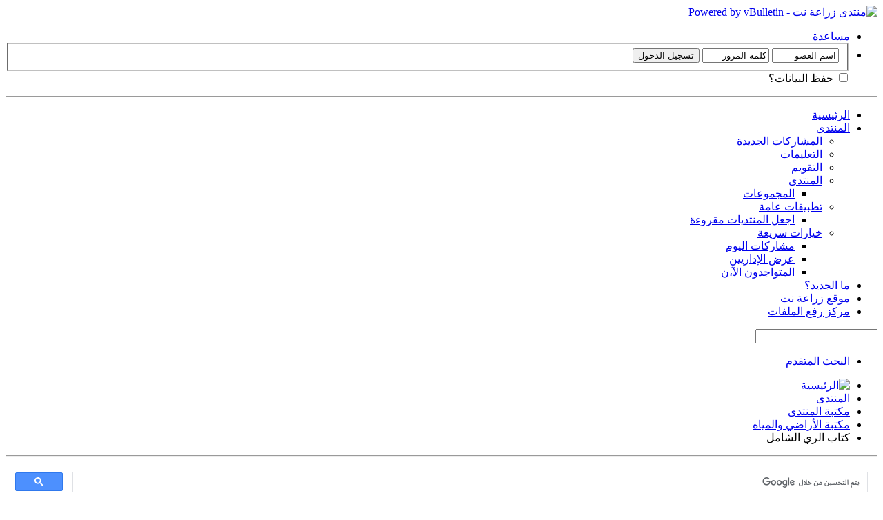

--- FILE ---
content_type: text/html; charset=windows-1256
request_url: https://f.zira3a.net/showthread.php?t=14489&s=2ce6487f925caa9783511706797e1b5f&p=111246
body_size: 74305
content:
<!DOCTYPE html PUBLIC "-//W3C//DTD XHTML 1.0 Transitional//EN" "http://www.w3.org/TR/xhtml1/DTD/xhtml1-transitional.dtd">
<html xmlns="http://www.w3.org/1999/xhtml" dir="rtl" lang="ar" id="vbulletin_html">
<head>
	<meta http-equiv="Content-Type" content="text/html; charset=windows-1256" />
<meta id="e_vb_meta_bburl" name="vb_meta_bburl" content="https://f.zira3a.net" />
<base href="https://f.zira3a.net/" /><!--[if IE]></base><![endif]-->
<meta name="generator" content="vBulletin 4.2.5" />

	<link rel="Shortcut Icon" href="favicon.ico" type="image/x-icon" />








	
		<script type="text/javascript" src="https://ajax.googleapis.com/ajax/libs/yui/2.9.0/build/yuiloader-dom-event/yuiloader-dom-event.js"></script>
	

<script type="text/javascript">
<!--
	if (typeof YAHOO === 'undefined') // Load ALL YUI Local
	{
		document.write('<script type="text/javascript" src="clientscript/yui/yuiloader-dom-event/yuiloader-dom-event.js?v=425"><\/script>');
		document.write('<script type="text/javascript" src="clientscript/yui/connection/connection-min.js?v=425"><\/script>');
		var yuipath = 'clientscript/yui';
		var yuicombopath = '';
		var remoteyui = false;
	}
	else	// Load Rest of YUI remotely (where possible)
	{
		var yuipath = 'https://ajax.googleapis.com/ajax/libs/yui/2.9.0/build';
		var yuicombopath = '';
		var remoteyui = true;
		if (!yuicombopath)
		{
			document.write('<script type="text/javascript" src="https://ajax.googleapis.com/ajax/libs/yui/2.9.0/build/connection/connection-min.js"><\/script>');
		}
	}
	var SESSIONURL = "s=e06e34f83544750cee546b2b02a8de60&";
	var SECURITYTOKEN = "guest";
	var IMGDIR_MISC = "images/misc";
	var IMGDIR_BUTTON = "images/buttons";
	var vb_disable_ajax = parseInt("0", 10);
	var SIMPLEVERSION = "425";
	var BBURL = "https://f.zira3a.net";
	var LOGGEDIN = 0 > 0 ? true : false;
	var THIS_SCRIPT = "showthread";
	var RELPATH = "showthread.php?t=14489&amp;p=111246";
	var PATHS = {
		forum : "",
		cms   : "",
		blog  : ""
	};
	var AJAXBASEURL = "https://f.zira3a.net/";
// -->
</script>
<script type="text/javascript" src="https://f.zira3a.net/clientscript/vbulletin-core.js?v=425"></script>





	<link rel="stylesheet" type="text/css" href="clientscript/vbulletin_css/style00007r/main-rollup.css?d=1613965573" />
        

	<!--[if lt IE 8]>
	<link rel="stylesheet" type="text/css" href="clientscript/vbulletin_css/style00007r/popupmenu-ie.css?d=1613965573" />
	<link rel="stylesheet" type="text/css" href="clientscript/vbulletin_css/style00007r/vbulletin-ie.css?d=1613965573" />
	<link rel="stylesheet" type="text/css" href="clientscript/vbulletin_css/style00007r/vbulletin-chrome-ie.css?d=1613965573" />
	<link rel="stylesheet" type="text/css" href="clientscript/vbulletin_css/style00007r/vbulletin-formcontrols-ie.css?d=1613965573" />
	<link rel="stylesheet" type="text/css" href="clientscript/vbulletin_css/style00007r/editor-ie.css?d=1613965573" />
	<![endif]-->

	<link rel="stylesheet" type="text/css" href="clientscript/vbulletin_css/style00007r/osbdisplay.css" />


<script type="text/javascript">
if(document.location.protocol=='https:'){
var Tynt=Tynt||[];Tynt.push('bO85Wou6ar4kN9adbi-bnq');Tynt.i={"st":true,"ap":"إقرأ المزيد:"};
(function(){var s=document.createElement('script');s.async="async";s.type="text/javascript";s.src='https://tcr.tynt.com/ti.js';var h=document.getElementsByTagName('script')[0];h.parentNode.insertBefore(s,h);})();
}
</script>


<!-- Copy and Paste -->

<script type="text/JavaScript">    
function killCopy(a)
{return false
}
function reEnable()
{return true
}
document.onselectstart=new Function ("return false")
</script>



<!-- facebook page likes -->
<div id="fb-root"></div>
<script>(function(d, s, id) {
  var js, fjs = d.getElementsByTagName(s)[0];
  if (d.getElementById(id)) return;
  js = d.createElement(s); js.id = id;
  js.src = "//connect.facebook.net/en_US/all.js#xfbml=1";
  fjs.parentNode.insertBefore(js, fjs);
}(document, 'script', 'facebook-jssdk'));</script>
	<meta name="keywords" content="كتاب,الري,الهندسة,الزراعية,الزراعة,كلية,للحصول,عليه,السفر,يستحق,الاحلام,الاسكندرية,اسماعيل,طويل,وجدته,عناء,وبعد,الشامل,تصميم,سمير,الدكتور,للعلامة,وتخطيط,جامعة" />
	<meta name="description" content="وبعد عناء طويل وجدته نعم كتاب تصميم وتخطيط الري للعلامة الدكتور سمير اسماعيل  
جامعة الاسكندرية كلية الزراعة قسم الهندسة الزراعية 
كتاب ولا في الاحلام يستحق السفر للحصول عليه" />

	<title> كتاب الري الشامل</title>
	<link rel="canonical" href="showthread.php?t=14489&s=e06e34f83544750cee546b2b02a8de60" />
	
	
	
	
	
	
	
	
	

	
		<link rel="stylesheet" type="text/css" href="clientscript/vbulletin_css/style00007r/showthread-rollup.css?d=1613965573" />
	
	<!--[if lt IE 8]><link rel="stylesheet" type="text/css" href="clientscript/vbulletin_css/style00007r/toolsmenu-ie.css?d=1613965573" />
	<link rel="stylesheet" type="text/css" href="clientscript/vbulletin_css/style00007r/postlist-ie.css?d=1613965573" />
	<link rel="stylesheet" type="text/css" href="clientscript/vbulletin_css/style00007r/showthread-ie.css?d=1613965573" />
	<link rel="stylesheet" type="text/css" href="clientscript/vbulletin_css/style00007r/postbit-ie.css?d=1613965573" />
	<link rel="stylesheet" type="text/css" href="clientscript/vbulletin_css/style00007r/poll-ie.css?d=1613965573" /><![endif]-->
<link rel="stylesheet" type="text/css" href="clientscript/vbulletin_css/style00007r/forumbits.css,forumhome.css,widgets.css,sidebar.css,options.css,tagcloud.css" /><!--[if IE 6]><link rel="stylesheet" type="text/css" href="clientscript/vbulletin_css/style00007r/forumbits-ie.css" /><![endif]--><!--[if lt IE 8]><link rel="stylesheet" type="text/css" href="clientscript/vbulletin_css/style00007r/forumbits-ie.css,sidebar-ie.css" /><![endif]--><link rel="stylesheet" type="text/css" href="clientscript/vbulletin_css/style00007r/additional.css?d=1613965573" />

</head>

<body onload="if (document.body.scrollIntoView &amp;&amp; fetch_object('currentPost') &amp;&amp; (window.location.href.indexOf('#') == -1 || window.location.href.indexOf('#post') &gt; -1)) { fetch_object('currentPost').scrollIntoView(true); }">

<div class="above_body"> <!-- closing tag is in template navbar -->
<div id="header" class="floatcontainer doc_header">
	<div><a name="top" href="forum.php?s=e06e34f83544750cee546b2b02a8de60" class="logo-image"><img src="images/misc/vbulletin4_logo.png" alt="منتدى زراعة نت - Powered by vBulletin" /></a></div>
	<div id="toplinks" class="toplinks">
		
			<ul class="nouser">
			
				<li><a rel="help" href="faq.php?s=e06e34f83544750cee546b2b02a8de60">مساعدة</a></li>
				<li>
			<script type="text/javascript" src="clientscript/vbulletin_md5.js?v=425"></script>
			<form id="navbar_loginform" action="login.php?s=e06e34f83544750cee546b2b02a8de60&amp;do=login" method="post" onsubmit="md5hash(vb_login_password, vb_login_md5password, vb_login_md5password_utf, 0)">
				<fieldset id="logindetails" class="logindetails">
					<div>
						<div>
					<input type="text" class="textbox default-value" name="vb_login_username" id="navbar_username" size="10" accesskey="u" tabindex="101" value="اسم العضو" />
					<input type="password" class="textbox" tabindex="102" name="vb_login_password" id="navbar_password" size="10" />
					<input type="text" class="textbox default-value" tabindex="102" name="vb_login_password_hint" id="navbar_password_hint" size="10" value="كلمة المرور" style="display:none;" />
					<input type="submit" class="loginbutton" tabindex="104" value="تسجيل الدخول" title="ادخل اسم العضو وكلمة المرور الخاصة بك في الحقول المجاورة لتسجيل الدخول, أو اضغط على رابط 'التسجيل' لإنشاء حساب خاص بك." accesskey="s" />
						</div>
					</div>
				</fieldset>
				<div id="remember" class="remember">
					<label for="cb_cookieuser_navbar"><input type="checkbox" name="cookieuser" value="1" id="cb_cookieuser_navbar" class="cb_cookieuser_navbar" accesskey="c" tabindex="103" /> حفظ البيانات؟</label>
				</div>

				<input type="hidden" name="s" value="e06e34f83544750cee546b2b02a8de60" />
				<input type="hidden" name="securitytoken" value="guest" />
				<input type="hidden" name="do" value="login" />
				<input type="hidden" name="vb_login_md5password" />
				<input type="hidden" name="vb_login_md5password_utf" />
			</form>
			<script type="text/javascript">
			YAHOO.util.Dom.setStyle('navbar_password_hint', "display", "inline");
			YAHOO.util.Dom.setStyle('navbar_password', "display", "none");
			vB_XHTML_Ready.subscribe(function()
			{
			//
				YAHOO.util.Event.on('navbar_username', "focus", navbar_username_focus);
				YAHOO.util.Event.on('navbar_username', "blur", navbar_username_blur);
				YAHOO.util.Event.on('navbar_password_hint', "focus", navbar_password_hint);
				YAHOO.util.Event.on('navbar_password', "blur", navbar_password);
			});
			
			function navbar_username_focus(e)
			{
			//
				var textbox = YAHOO.util.Event.getTarget(e);
				if (textbox.value == 'اسم العضو')
				{
				//
					textbox.value='';
					textbox.style.color='#000000';
				}
			}

			function navbar_username_blur(e)
			{
			//
				var textbox = YAHOO.util.Event.getTarget(e);
				if (textbox.value == '')
				{
				//
					textbox.value='اسم العضو';
					textbox.style.color='#777777';
				}
			}
			
			function navbar_password_hint(e)
			{
			//
				var textbox = YAHOO.util.Event.getTarget(e);
				
				YAHOO.util.Dom.setStyle('navbar_password_hint', "display", "none");
				YAHOO.util.Dom.setStyle('navbar_password', "display", "inline");
				YAHOO.util.Dom.get('navbar_password').focus();
			}

			function navbar_password(e)
			{
			//
				var textbox = YAHOO.util.Event.getTarget(e);
				
				if (textbox.value == '')
				{
					YAHOO.util.Dom.setStyle('navbar_password_hint', "display", "inline");
					YAHOO.util.Dom.setStyle('navbar_password', "display", "none");
				}
			}
			</script>
				</li>
				
			</ul>
		
	</div>
	<div class="ad_global_header">
		 
		 
	</div>
	<hr />
</div>


<div id="navbar" class="navbar">
	<ul id="navtabs" class="navtabs floatcontainer">
		<li ><a class='navtab' href='index.php' target='_self'> الرئيسية</a></li>
		
	
		<li class="selected" id="vbtab_forum">
			<a class="navtab" href="forum.php?s=e06e34f83544750cee546b2b02a8de60">المنتدى</a>
		</li>
		
		
			<ul class="floatcontainer">
				
					
						
							<li id="vbflink_newposts"><a href="search.php?s=e06e34f83544750cee546b2b02a8de60&amp;do=getnew&amp;contenttype=vBForum_Post">المشاركات الجديدة</a></li>
						
					
				
					
						
							<li id="vbflink_faq"><a href="faq.php?s=e06e34f83544750cee546b2b02a8de60">التعليمات</a></li>
						
					
				
					
						
							<li id="vbflink_calendar"><a href="calendar.php?s=e06e34f83544750cee546b2b02a8de60">التقويم</a></li>
						
					
				
					
						<li class="popupmenu" id="vbmenu_community">
							<a href="javascript://" class="popupctrl">المنتدى</a>
							<ul class="popupbody popuphover">
								
									<li id="vbclink_groups"><a href="group.php?s=e06e34f83544750cee546b2b02a8de60">المجموعات</a></li>
								
							</ul>
						</li>
					
				
					
						<li class="popupmenu" id="vbmenu_actions">
							<a href="javascript://" class="popupctrl">تطبيقات عامة</a>
							<ul class="popupbody popuphover">
								
									<li id="vbalink_mfr"><a href="forumdisplay.php?s=e06e34f83544750cee546b2b02a8de60&amp;do=markread&amp;markreadhash=guest">اجعل المنتديات مقروءة</a></li>
								
							</ul>
						</li>
					
				
					
						<li class="popupmenu" id="vbmenu_qlinks">
							<a href="javascript://" class="popupctrl">خيارات سريعة</a>
							<ul class="popupbody popuphover">
								
									<li id="vbqlink_posts"><a href="search.php?s=e06e34f83544750cee546b2b02a8de60&amp;do=getdaily&amp;contenttype=vBForum_Post">مشاركات اليوم</a></li>
								
									<li id="vbqlink_leaders"><a href="showgroups.php?s=e06e34f83544750cee546b2b02a8de60">عرض الإداريين</a></li>
								
									<li id="vbqlink_online"><a href="online.php?s=e06e34f83544750cee546b2b02a8de60">المتواجدون الآ،ن</a></li>
								
							</ul>
						</li>
					
				
			</ul>
		

	
		<li  id="vbtab_whatsnew">
			<a class="navtab" href="activity.php?s=e06e34f83544750cee546b2b02a8de60">ما الجديد؟</a>
		</li>
		
		

		<li ><a class='navtab' href='https://www.zira3a.net' target='_blank'> موقع زراعة نت</a></li>
	<li><a class="navtab" target="_blank" href="uploader.php?s=e06e34f83544750cee546b2b02a8de60">مركز رفع الملفات</a></li>
 
	</ul>
	
		<div id="globalsearch" class="globalsearch">
			<form action="search.php?s=e06e34f83544750cee546b2b02a8de60&amp;do=process" method="post" id="navbar_search" class="navbar_search">
				
				<input type="hidden" name="securitytoken" value="guest" />
				<input type="hidden" name="do" value="process" />
				<span class="textboxcontainer"><span><input type="text" value="" name="query" class="textbox" tabindex="99"/></span></span>
				<span class="buttoncontainer"><span><input type="image" class="searchbutton" src="images/buttons/search_rtl.png" name="submit" onclick="document.getElementById('navbar_search').submit;" tabindex="100"/></span></span>
			</form>
			<ul class="navbar_advanced_search">
				<li><a href="search.php?s=e06e34f83544750cee546b2b02a8de60" accesskey="4">البحث المتقدم</a></li>
				
			</ul>
		</div>
	
</div>
</div><!-- closing div for above_body -->

<div class="body_wrapper">
<div id="breadcrumb" class="breadcrumb">
	<ul class="floatcontainer">
		<li class="navbithome"><a href="index.php?s=e06e34f83544750cee546b2b02a8de60" accesskey="1"><img src="images/misc/navbit-home.png" alt="الرئيسية" /></a></li>
		
	<li class="navbit"><a href="forum.php?s=e06e34f83544750cee546b2b02a8de60">المنتدى</a></li>

	<li class="navbit"><a href="forumdisplay.php?f=79&amp;s=e06e34f83544750cee546b2b02a8de60">مكتبة المنتدى</a></li>

	<li class="navbit"><a href="forumdisplay.php?f=76&amp;s=e06e34f83544750cee546b2b02a8de60">مكتبة الأراضي والمياه</a></li>

		
	<li class="navbit lastnavbit"><span> كتاب الري الشامل</span></li>

	</ul>
	<hr />
</div>

<script async src="https://cse.google.com/cse.js?cx=37dcb85252ba2fcc1">
</script>
<div class="gcse-search"></div>
<script async src="https://pagead2.googlesyndication.com/pagead/js/adsbygoogle.js"></script>
<!-- Forum Below Navbar -->
<ins class="adsbygoogle"
     style="display:block"
     data-ad-client="ca-pub-9925958431048579"
     data-ad-slot="3798857596"
     data-ad-format="auto"
     data-full-width-responsive="true"></ins>
<script>
     (adsbygoogle = window.adsbygoogle || []).push({});
</script>


	<form action="profile.php?do=dismissnotice" method="post" id="notices" class="notices">
		<input type="hidden" name="do" value="dismissnotice" />
		<input type="hidden" name="s" value="s=e06e34f83544750cee546b2b02a8de60&amp;" />
		<input type="hidden" name="securitytoken" value="guest" />
		<input type="hidden" id="dismiss_notice_hidden" name="dismiss_noticeid" value="" />
		<input type="hidden" name="url" value="" />
		<ol>
			<li class="restore" id="navbar_notice_3">
	
	تحديث إدارة المنتدى 2023: منتدى زراعة نت مفتوح حاليا للقراءة فقط، ولا يقبل مشاركات جديدة. يمكنكم استخدام الشريط الظاهر أعلاه للبحث في كافة مواضيع المدوّنة والمنتدى.
</li>
		</ol>
	</form>





	<div id="above_postlist" class="above_postlist">
		
		<div id="pagination_top" class="pagination_top">
		
			<div id="postpagestats_above" class="postpagestats">
				النتائج 1 إلى 12 من 12
			</div>
		</div>
	</div>
	<div id="pagetitle" class="pagetitle">
		<h1>
			الموضوع: <span class="threadtitle"><a href="showthread.php?t=14489&s=e06e34f83544750cee546b2b02a8de60" title="تحديث الصفحة">كتاب الري الشامل</a></span>
		</h1>
		
			<div style="text-align:left; margin-left:30px;">
<span id="fb-root"></span>
<script type="text/javascript" src="//connect.facebook.net/en_US/sdk.js#appId=371312566223598&amp;xfbml=1"></script>

<fb:like href="https://f.zira3a.net/showthread.php?t=14489" font="tahoma" layout="standard" show_faces="false" width="300" action="like" colorscheme="light" data-share="true"></fb:like></div>
		
	</div>
	<div id="thread_controls" class="thread_controls toolsmenu">
		<div>
		<ul id="postlist_popups" class="postlist_popups popupgroup">
			
			
			<li class="popupmenu" id="threadtools">
				<h6><a class="popupctrl" href="javascript://">أدوات الموضوع</a></h6>
				<ul class="popupbody popuphover">
					<li><a href="printthread.php?s=e06e34f83544750cee546b2b02a8de60&amp;t=14489&amp;pp=15&amp;page=1" accesskey="3" rel="nofollow">مشاهدة صفحة طباعة الموضوع</a></li>
					
						<li><a href="sendmessage.php?s=e06e34f83544750cee546b2b02a8de60&amp;do=sendtofriend&amp;t=14489" rel="nofollow">أرسل هذا الموضوع إلى صديق&hellip;</a></li>
					
					<li>
						
					</li>
					
				</ul>
			</li>

			

			

			

			

			
			</ul>
		</div>
	</div>

<div id="postlist" class="postlist restrain">
	

	
		<ol id="posts" class="posts" start="1">
			
<li class="postbit postbitim postcontainer old" id="post_111246">
	<div class="postdetails_noavatar">
		<div class="posthead">
                        
                                <span class="postdate old">
                                        
                                                <span class="date">03-09-2009,&nbsp;<span class="time">08:00 PM</span></span>
                                        
                                </span>
                                <span class="nodecontrols">
                                        
                                                <a name="post111246" href="showthread.php?t=14489&amp;s=e06e34f83544750cee546b2b02a8de60&amp;p=111246#post111246" class="postcounter">#1</a><a id="postcount111246" name="1"></a>
                                        
                                        
                                        
                                </span>
                        
		</div>

		<div class="userinfo">
			<div class="contact">
				
					<a class="postuseravatarlink" href="member.php?u=4217&amp;s=e06e34f83544750cee546b2b02a8de60" title="محمودابوخليل غير متواجد حالياً">
						
							<img src="image.php?s=e06e34f83544750cee546b2b02a8de60&amp;u=4217&amp;dateline=1242049213" alt="الصورة الرمزية محمودابوخليل" />
						
					</a>
				
				<div class="username_container">
					
						<div class="popupmenu memberaction">
	<a class="username offline popupctrl" href="member.php?u=4217&amp;s=e06e34f83544750cee546b2b02a8de60" title="محمودابوخليل غير متواجد حالياً"><strong><span style='color:grey;'>محمودابوخليل</span></strong></a>
	<ul class="popupbody popuphover memberaction_body">
		<li class="left">
			<a href="member.php?u=4217&amp;s=e06e34f83544750cee546b2b02a8de60" class="siteicon_profile">
				الملف الشخصي
			</a>
		</li>
		
		<li class="right">
			<a href="search.php?s=e06e34f83544750cee546b2b02a8de60&amp;do=finduser&amp;userid=4217&amp;contenttype=vBForum_Post&amp;showposts=1" class="siteicon_forum" rel="nofollow">
				مشاهدة المشاركات
			</a>
		</li>
		
		
		<li class="left">
			<a href="private.php?s=e06e34f83544750cee546b2b02a8de60&amp;do=newpm&amp;u=4217" class="siteicon_message" rel="nofollow">
				رسالة خاصة
			</a>
		</li>
		
		
		
		
		
		
		

		

		
		
	</ul>
</div>
						<!-- <img class="inlineimg onlinestatus" src="images/statusicon/user-offline.png" alt="محمودابوخليل غير متواجد حالياً" border="0" />
 -->


<span class="customstatusoff">&nbsp;غير متصل&nbsp;</span>


					
					<span class="usertitle">
						موقوف بطلب من حضرته
					</span>
					

                                        
					
					
						<div class="imlinks">
							    
						</div>
					

<img src="images/misc/subscribed.png" alt="كاتب الموضوع"/>

				</div>
			</div>
			
				<div class="userinfo_extra">
					<dl class="userstats">
						<dt>تاريخ التسجيل</dt> <dd>May 2007</dd>
						<dt>الدولة</dt> <dd>قطر</dd>
<dt>المهنة</dt> <dd>مهندس زراعي</dd>
<dt>الجنس</dt> <dd>ذكر</dd>
						

						<dt>المشاركات</dt> <dd>85</dd>	
						<dd></dd>
					</dl>
					
					
				</div>
			
		</div>
	</div>

	<div class="postbody">
		
		<div class="postrow">
		
		<h2 class="posttitle icon">
			كتاب الري الشامل
		</h2>
		
				
					
					
				
				
		<div class="content">
			<div id="post_message_111246">
				<blockquote class="postcontent restore">
					<br /> وبعد عناء طويل وجدته نعم كتاب تصميم وتخطيط الري للعلامة الدكتور سمير اسماعيل <br />
جامعة الاسكندرية كلية الزراعة قسم الهندسة الزراعية<br />
كتاب ولا في الاحلام يستحق السفر للحصول عليه<br /><br />مواضيع مشابهة:<ul style='padding:0;margin-left:20px'><li> <a href="showthread.php?43495-كتاب الري والصرف" title="كاتب الموضوع: Abdo Sherif Ibn Musr | المنتدى: شبكات الري والمياه | مشاركات: 0">كتاب الري والصرف</a></li><li> <a href="showthread.php?19084-كتاب فى رى مزارع الفاكهه وكيفيه عمل برامج رى مثاليه وكيفيه انشاء  محطات الرى وانواع الرى فى المزارع" title="كاتب الموضوع: المطارقى | المنتدى: مكتبة البساتين | مشاركات: 3">كتاب فى رى مزارع الفاكهه وكيفيه عمل برامج رى مثاليه وكيفيه انشاء  محطات الرى وانواع الرى فى المزارع</a></li><li> <a href="showthread.php?13131-المرجع  الشامل لتصميم شبكات الري للحدائق والملاعب من RAINBIRD" title="كاتب الموضوع: abbo | المنتدى: مكتبة الأراضي والمياه | مشاركات: 6">المرجع  الشامل لتصميم شبكات الري للحدائق والملاعب من RAINBIRD</a></li><li> <a href="showthread.php?14824-طلب كتاب عن تصميم شبكات الري" title="كاتب الموضوع: mahmoud mizo | المنتدى: شبكات الري والمياه | مشاركات: 2">طلب كتاب عن تصميم شبكات الري</a></li><li> <a href="showthread.php?9597-اريد كتاب هندسة الري و الصرف" title="كاتب الموضوع: saadaltybe | المنتدى: مكتبة القسم العام | مشاركات: 1">اريد كتاب هندسة الري و الصرف</a></li></ul>
				</blockquote>
			</div>

			


		</div>
			

    
                 
            
			
		</div>
	</div>
	<div class="postfoot">
		<div class="textcontrols floatcontainer">
			<span class="postcontrols">
				<img style="display:none" id="progress_111246" src="images/misc/progress.gif" alt="" />
				
				
				
					<a id="qrwq_111246" class="newreply" href="newreply.php?s=e06e34f83544750cee546b2b02a8de60&amp;do=newreply&amp;p=111246" rel="nofollow" title="اقتباس"><img id="quoteimg_111246" src="clear.gif" alt="اقتباس" />  اقتباس</a> 
				
				
				
			</span>
			<span class="postlinking">
				
					
				
				

				 
				

					

					
					 

					
					
					
					
					
			</span>
		</div>
	</div>
	<hr />
</li>




<div class="postbit">
<h3 class="posthead">&nbsp; &nbsp;روابط المنتدى</h3>
<div class="postbody"><br />
<center>

<script async src="https://pagead2.googlesyndication.com/pagead/js/adsbygoogle.js"></script>
<!-- Forum Below Navbar-Postbit -->
<ins class="adsbygoogle"
     style="display:block"
     data-ad-client="ca-pub-9925958431048579"
     data-ad-slot="3798857596"
     data-ad-format="auto"
     data-full-width-responsive="true"></ins>
<script>
     (adsbygoogle = window.adsbygoogle || []).push({});
</script>

</center>
<br /></div>
</div>

<li class="postbit postbitim postcontainer old" id="post_111711">
	<div class="postdetails_noavatar">
		<div class="posthead">
                        
                                <span class="postdate old">
                                        
                                                <span class="date">05-09-2009,&nbsp;<span class="time">10:34 PM</span></span>
                                        
                                </span>
                                <span class="nodecontrols">
                                        
                                                <a name="post111711" href="showthread.php?t=14489&amp;s=e06e34f83544750cee546b2b02a8de60&amp;p=111711#post111711" class="postcounter">#2</a><a id="postcount111711" name="2"></a>
                                        
                                        
                                        
                                </span>
                        
		</div>

		<div class="userinfo_noavatar">
			<div class="contact">
				
				<div class="username_container">
					
						<div class="popupmenu memberaction">
	<a class="username offline popupctrl" href="member.php?u=21555&amp;s=e06e34f83544750cee546b2b02a8de60" title="بدر الدين غير متواجد حالياً"><strong>بدر الدين</strong></a>
	<ul class="popupbody popuphover memberaction_body">
		<li class="left">
			<a href="member.php?u=21555&amp;s=e06e34f83544750cee546b2b02a8de60" class="siteicon_profile">
				الملف الشخصي
			</a>
		</li>
		
		<li class="right">
			<a href="search.php?s=e06e34f83544750cee546b2b02a8de60&amp;do=finduser&amp;userid=21555&amp;contenttype=vBForum_Post&amp;showposts=1" class="siteicon_forum" rel="nofollow">
				مشاهدة المشاركات
			</a>
		</li>
		
		
		<li class="left">
			<a href="private.php?s=e06e34f83544750cee546b2b02a8de60&amp;do=newpm&amp;u=21555" class="siteicon_message" rel="nofollow">
				رسالة خاصة
			</a>
		</li>
		
		
		
		
		
		
		

		

		
		
	</ul>
</div>
						<!-- <img class="inlineimg onlinestatus" src="images/statusicon/user-offline.png" alt="بدر الدين غير متواجد حالياً" border="0" />
 -->


<span class="customstatusoff">&nbsp;غير متصل&nbsp;</span>


					
					<span class="usertitle">
						
					</span>
					

                                        
					
					
						<div class="imlinks">
							    
						</div>
					

				</div>
			</div>
			
				<div class="userinfo_extra">
					<dl class="userstats">
						<dt>تاريخ التسجيل</dt> <dd>Feb 2009</dd>
						<dt>الدولة</dt> <dd>السودان</dd>
<dt>المهنة</dt> <dd>مهندس زراعي</dd>
<dt>الجنس</dt> <dd>ذكر</dd>
						

						<dt>المشاركات</dt> <dd>4</dd>	
						<dd></dd>
					</dl>
					
					
				</div>
			
		</div>
	</div>

	<div class="postbody">
		
		<div class="postrow">
		
				
				
		<div class="content">
			<div id="post_message_111711">
				<blockquote class="postcontent restore">
					<br /> جزاك الله خيرا هذا الموضوع من المواضيع المعاصرة<br /><br />
				</blockquote>
			</div>

			


		</div>
			

    
                 
            
			
		</div>
	</div>
	<div class="postfoot">
		<div class="textcontrols floatcontainer">
			<span class="postcontrols">
				<img style="display:none" id="progress_111711" src="images/misc/progress.gif" alt="" />
				
				
				
					<a id="qrwq_111711" class="newreply" href="newreply.php?s=e06e34f83544750cee546b2b02a8de60&amp;do=newreply&amp;p=111711" rel="nofollow" title="اقتباس"><img id="quoteimg_111711" src="clear.gif" alt="اقتباس" />  اقتباس</a> 
				
				
				
			</span>
			<span class="postlinking">
				
					
				
				

				 
				

					

					
					 

					
					
					
					
					
			</span>
		</div>
	</div>
	<hr />
</li>



<li class="postbit postbitim postcontainer old" id="post_111793">
	<div class="postdetails_noavatar">
		<div class="posthead">
                        
                                <span class="postdate old">
                                        
                                                <span class="date">06-09-2009,&nbsp;<span class="time">11:01 AM</span></span>
                                        
                                </span>
                                <span class="nodecontrols">
                                        
                                                <a name="post111793" href="showthread.php?t=14489&amp;s=e06e34f83544750cee546b2b02a8de60&amp;p=111793#post111793" class="postcounter">#3</a><a id="postcount111793" name="3"></a>
                                        
                                        
                                        
                                </span>
                        
		</div>

		<div class="userinfo">
			<div class="contact">
				
					<a class="postuseravatarlink" href="member.php?u=13218&amp;s=e06e34f83544750cee546b2b02a8de60" title="soulplants غير متواجد حالياً">
						
							<img src="image.php?s=e06e34f83544750cee546b2b02a8de60&amp;u=13218&amp;dateline=1340181660" alt="الصورة الرمزية soulplants" />
						
					</a>
				
				<div class="username_container">
					
						<div class="popupmenu memberaction">
	<a class="username offline popupctrl" href="member.php?u=13218&amp;s=e06e34f83544750cee546b2b02a8de60" title="soulplants غير متواجد حالياً"><strong><span style='color:black;'>soulplants</span></strong></a>
	<ul class="popupbody popuphover memberaction_body">
		<li class="left">
			<a href="member.php?u=13218&amp;s=e06e34f83544750cee546b2b02a8de60" class="siteicon_profile">
				الملف الشخصي
			</a>
		</li>
		
		<li class="right">
			<a href="search.php?s=e06e34f83544750cee546b2b02a8de60&amp;do=finduser&amp;userid=13218&amp;contenttype=vBForum_Post&amp;showposts=1" class="siteicon_forum" rel="nofollow">
				مشاهدة المشاركات
			</a>
		</li>
		
		
		<li class="left">
			<a href="private.php?s=e06e34f83544750cee546b2b02a8de60&amp;do=newpm&amp;u=13218" class="siteicon_message" rel="nofollow">
				رسالة خاصة
			</a>
		</li>
		
		
		
		
		
		<li class="left">
			<a href="http://www.platalk.com" class="siteicon_homepage">
				زيارة الصفحة الرئيسية
			</a>
		</li>
		
		
		

		

		
		
	</ul>
</div>
						<!-- <img class="inlineimg onlinestatus" src="images/statusicon/user-offline.png" alt="soulplants غير متواجد حالياً" border="0" />
 -->


<span class="customstatusoff">&nbsp;غير متصل&nbsp;</span>


					
					<span class="usertitle">
						<strong>عضو شرف</strong>
					</span>
					

                                        
					
					
						<div class="imlinks">
							    
						</div>
					

				</div>
			</div>
			
				<div class="userinfo_extra">
					<dl class="userstats">
						<dt>تاريخ التسجيل</dt> <dd>May 2008</dd>
						<dt>الدولة</dt> <dd>kingdome of saudi arabi   K.S.A</dd>
<dt>المهنة</dt> <dd>college student</dd>
<dt>الجنس</dt> <dd>ذكر</dd>
						<dt>العمر</dt> <dd>48</dd>

						<dt>المشاركات</dt> <dd>2,595</dd>	
						<dd></dd>
					</dl>
					
					
				</div>
			
		</div>
	</div>

	<div class="postbody">
		
		<div class="postrow">
		
				
				
		<div class="content">
			<div id="post_message_111793">
				<blockquote class="postcontent restore">
					<br /> <b><div style="text-align: center;"><font color="Sienna"><br />
شكرآ كثير علي الكتب القيم <br />
<br />
تحياتي لك </font></div></b><br /><br />
				</blockquote>
			</div>

			


		</div>
			

    
                 
            
            <blockquote class="signature restore"><div class="signaturecontainer"><div style="text-align: center;"><span style="font-family: Arial Black"><font size="2"><font color="#800080"><b>soul</b></font><font color="#4b0082"><b>plants</b></font></font></span> <b><font color="#4b0082"><br />
</font><font color="#800080">me on</font></b><font color="#0000ff"><b> Flick</b></font><font color="#ff0066"><b>r<br />
<a href="http://www.flickr.com/photos/78053510" target="_blank" rel="nofollow">http://www.flickr.com/photos/78053510</a>[at]N05/<br />
</b></font></div></div></blockquote>

			
			
		</div>
	</div>
	<div class="postfoot">
		<div class="textcontrols floatcontainer">
			<span class="postcontrols">
				<img style="display:none" id="progress_111793" src="images/misc/progress.gif" alt="" />
				
				
				
					<a id="qrwq_111793" class="newreply" href="newreply.php?s=e06e34f83544750cee546b2b02a8de60&amp;do=newreply&amp;p=111793" rel="nofollow" title="اقتباس"><img id="quoteimg_111793" src="clear.gif" alt="اقتباس" />  اقتباس</a> 
				
				
				
			</span>
			<span class="postlinking">
				
					
				
				

				 
				

					

					
					 

					
					
					
					
					
			</span>
		</div>
	</div>
	<hr />
</li>



<li class="postbit postbitim postcontainer old" id="post_112511">
	<div class="postdetails_noavatar">
		<div class="posthead">
                        
                                <span class="postdate old">
                                        
                                                <span class="date">10-09-2009,&nbsp;<span class="time">03:33 AM</span></span>
                                        
                                </span>
                                <span class="nodecontrols">
                                        
                                                <a name="post112511" href="showthread.php?t=14489&amp;s=e06e34f83544750cee546b2b02a8de60&amp;p=112511#post112511" class="postcounter">#4</a><a id="postcount112511" name="4"></a>
                                        
                                        
                                        
                                </span>
                        
		</div>

		<div class="userinfo">
			<div class="contact">
				
					<a class="postuseravatarlink" href="member.php?u=4217&amp;s=e06e34f83544750cee546b2b02a8de60" title="محمودابوخليل غير متواجد حالياً">
						
							<img src="image.php?s=e06e34f83544750cee546b2b02a8de60&amp;u=4217&amp;dateline=1242049213" alt="الصورة الرمزية محمودابوخليل" />
						
					</a>
				
				<div class="username_container">
					
						<div class="popupmenu memberaction">
	<a class="username offline popupctrl" href="member.php?u=4217&amp;s=e06e34f83544750cee546b2b02a8de60" title="محمودابوخليل غير متواجد حالياً"><strong><span style='color:grey;'>محمودابوخليل</span></strong></a>
	<ul class="popupbody popuphover memberaction_body">
		<li class="left">
			<a href="member.php?u=4217&amp;s=e06e34f83544750cee546b2b02a8de60" class="siteicon_profile">
				الملف الشخصي
			</a>
		</li>
		
		<li class="right">
			<a href="search.php?s=e06e34f83544750cee546b2b02a8de60&amp;do=finduser&amp;userid=4217&amp;contenttype=vBForum_Post&amp;showposts=1" class="siteicon_forum" rel="nofollow">
				مشاهدة المشاركات
			</a>
		</li>
		
		
		<li class="left">
			<a href="private.php?s=e06e34f83544750cee546b2b02a8de60&amp;do=newpm&amp;u=4217" class="siteicon_message" rel="nofollow">
				رسالة خاصة
			</a>
		</li>
		
		
		
		
		
		
		

		

		
		
	</ul>
</div>
						<!-- <img class="inlineimg onlinestatus" src="images/statusicon/user-offline.png" alt="محمودابوخليل غير متواجد حالياً" border="0" />
 -->


<span class="customstatusoff">&nbsp;غير متصل&nbsp;</span>


					
					<span class="usertitle">
						موقوف بطلب من حضرته
					</span>
					

                                        
					
					
						<div class="imlinks">
							    
						</div>
					

<img src="images/misc/subscribed.png" alt="كاتب الموضوع"/>

				</div>
			</div>
			
				<div class="userinfo_extra">
					<dl class="userstats">
						<dt>تاريخ التسجيل</dt> <dd>May 2007</dd>
						<dt>الدولة</dt> <dd>قطر</dd>
<dt>المهنة</dt> <dd>مهندس زراعي</dd>
<dt>الجنس</dt> <dd>ذكر</dd>
						

						<dt>المشاركات</dt> <dd>85</dd>	
						<dd></dd>
					</dl>
					
					
				</div>
			
		</div>
	</div>

	<div class="postbody">
		
		<div class="postrow">
		
		<h2 class="posttitle icon">
			تخطيط وتصميم الري
		</h2>
		
				
				
		<div class="content">
			<div id="post_message_112511">
				<blockquote class="postcontent restore">
					<br /> كتاب تصميم وتخطيط الري يؤهلك لتكون مصمم اي شبكة ري واسأل مجرب<br />
د/ سمير محمد اسماعيل<br />
كلية الزراعة<br />
جامعة الاسكندرية الشاطبي<br />
قسم الهندسة الزراعية<br />
<b><font color="blue">مكتبة بستان المعرفة 0121151237</font></b><br />
<b><font color="blue">0452211495</font></b><br />
<b><font color="#0000ff">دعواتكم وبالتوفيق لكل اعضاء المنتدي</font></b><br /><br />
				</blockquote>
			</div>

			


		</div>
			

    
                 
            
			
		</div>
	</div>
	<div class="postfoot">
		<div class="textcontrols floatcontainer">
			<span class="postcontrols">
				<img style="display:none" id="progress_112511" src="images/misc/progress.gif" alt="" />
				
				
				
					<a id="qrwq_112511" class="newreply" href="newreply.php?s=e06e34f83544750cee546b2b02a8de60&amp;do=newreply&amp;p=112511" rel="nofollow" title="اقتباس"><img id="quoteimg_112511" src="clear.gif" alt="اقتباس" />  اقتباس</a> 
				
				
				
			</span>
			<span class="postlinking">
				
					
				
				

				 
				

					

					
					 

					
					
					
					
					
			</span>
		</div>
	</div>
	<hr />
</li>



<li class="postbit postbitim postcontainer old" id="post_113650">
	<div class="postdetails_noavatar">
		<div class="posthead">
                        
                                <span class="postdate old">
                                        
                                                <span class="date">16-09-2009,&nbsp;<span class="time">01:58 PM</span></span>
                                        
                                </span>
                                <span class="nodecontrols">
                                        
                                                <a name="post113650" href="showthread.php?t=14489&amp;s=e06e34f83544750cee546b2b02a8de60&amp;p=113650#post113650" class="postcounter">#5</a><a id="postcount113650" name="5"></a>
                                        
                                        
                                        
                                </span>
                        
		</div>

		<div class="userinfo">
			<div class="contact">
				
					<a class="postuseravatarlink" href="member.php?u=13210&amp;s=e06e34f83544750cee546b2b02a8de60" title="كامل عبده غير متواجد حالياً">
						
							<img src="image.php?s=e06e34f83544750cee546b2b02a8de60&amp;u=13210&amp;dateline=1263993225" alt="الصورة الرمزية كامل عبده" />
						
					</a>
				
				<div class="username_container">
					
						<div class="popupmenu memberaction">
	<a class="username offline popupctrl" href="member.php?u=13210&amp;s=e06e34f83544750cee546b2b02a8de60" title="كامل عبده غير متواجد حالياً"><strong>كامل عبده</strong></a>
	<ul class="popupbody popuphover memberaction_body">
		<li class="left">
			<a href="member.php?u=13210&amp;s=e06e34f83544750cee546b2b02a8de60" class="siteicon_profile">
				الملف الشخصي
			</a>
		</li>
		
		<li class="right">
			<a href="search.php?s=e06e34f83544750cee546b2b02a8de60&amp;do=finduser&amp;userid=13210&amp;contenttype=vBForum_Post&amp;showposts=1" class="siteicon_forum" rel="nofollow">
				مشاهدة المشاركات
			</a>
		</li>
		
		
		<li class="left">
			<a href="private.php?s=e06e34f83544750cee546b2b02a8de60&amp;do=newpm&amp;u=13210" class="siteicon_message" rel="nofollow">
				رسالة خاصة
			</a>
		</li>
		
		
		
		
		
		
		

		

		
		
	</ul>
</div>
						<!-- <img class="inlineimg onlinestatus" src="images/statusicon/user-offline.png" alt="كامل عبده غير متواجد حالياً" border="0" />
 -->


<span class="customstatusoff">&nbsp;غير متصل&nbsp;</span>


					
					<span class="usertitle">
						
					</span>
					

                                        
					
					
						<div class="imlinks">
							    
						</div>
					

				</div>
			</div>
			
				<div class="userinfo_extra">
					<dl class="userstats">
						<dt>تاريخ التسجيل</dt> <dd>May 2008</dd>
						<dt>الدولة</dt> <dd>السعودية</dd>
<dt>المهنة</dt> <dd>مهندس زراعي</dd>
<dt>الجنس</dt> <dd>ذكر</dd>
						

						<dt>المشاركات</dt> <dd>80</dd>	
						<dd></dd>
					</dl>
					
					
				</div>
			
		</div>
	</div>

	<div class="postbody">
		
		<div class="postrow">
		
				
				
		<div class="content">
			<div id="post_message_113650">
				<blockquote class="postcontent restore">
					<br /> شكرا لك أخي الكريم للتعريف على هذا الكتاب<br /><br />
				</blockquote>
			</div>

			


		</div>
			

    
                 
            
			
		</div>
	</div>
	<div class="postfoot">
		<div class="textcontrols floatcontainer">
			<span class="postcontrols">
				<img style="display:none" id="progress_113650" src="images/misc/progress.gif" alt="" />
				
				
				
					<a id="qrwq_113650" class="newreply" href="newreply.php?s=e06e34f83544750cee546b2b02a8de60&amp;do=newreply&amp;p=113650" rel="nofollow" title="اقتباس"><img id="quoteimg_113650" src="clear.gif" alt="اقتباس" />  اقتباس</a> 
				
				
				
			</span>
			<span class="postlinking">
				
					
				
				

				 
				

					

					
					 

					
					
					
					
					
			</span>
		</div>
	</div>
	<hr />
</li>



<li class="postbit postbitim postcontainer old" id="post_117099">
	<div class="postdetails_noavatar">
		<div class="posthead">
                        
                                <span class="postdate old">
                                        
                                                <span class="date">06-10-2009,&nbsp;<span class="time">03:51 PM</span></span>
                                        
                                </span>
                                <span class="nodecontrols">
                                        
                                                <a name="post117099" href="showthread.php?t=14489&amp;s=e06e34f83544750cee546b2b02a8de60&amp;p=117099#post117099" class="postcounter">#6</a><a id="postcount117099" name="6"></a>
                                        
                                        
                                        
                                </span>
                        
		</div>

		<div class="userinfo">
			<div class="contact">
				
					<a class="postuseravatarlink" href="member.php?u=2098&amp;s=e06e34f83544750cee546b2b02a8de60" title="aymanneseim غير متواجد حالياً">
						
							<img src="image.php?s=e06e34f83544750cee546b2b02a8de60&amp;u=2098&amp;dateline=1174407651" alt="الصورة الرمزية aymanneseim" />
						
					</a>
				
				<div class="username_container">
					
						<div class="popupmenu memberaction">
	<a class="username offline popupctrl" href="member.php?u=2098&amp;s=e06e34f83544750cee546b2b02a8de60" title="aymanneseim غير متواجد حالياً"><strong>aymanneseim</strong></a>
	<ul class="popupbody popuphover memberaction_body">
		<li class="left">
			<a href="member.php?u=2098&amp;s=e06e34f83544750cee546b2b02a8de60" class="siteicon_profile">
				الملف الشخصي
			</a>
		</li>
		
		<li class="right">
			<a href="search.php?s=e06e34f83544750cee546b2b02a8de60&amp;do=finduser&amp;userid=2098&amp;contenttype=vBForum_Post&amp;showposts=1" class="siteicon_forum" rel="nofollow">
				مشاهدة المشاركات
			</a>
		</li>
		
		
		<li class="left">
			<a href="private.php?s=e06e34f83544750cee546b2b02a8de60&amp;do=newpm&amp;u=2098" class="siteicon_message" rel="nofollow">
				رسالة خاصة
			</a>
		</li>
		
		
		
		
		
		<li class="left">
			<a href="http://www.aymanneseim.jeeran.com" class="siteicon_homepage">
				زيارة الصفحة الرئيسية
			</a>
		</li>
		
		
		

		

		
		
	</ul>
</div>
						<!-- <img class="inlineimg onlinestatus" src="images/statusicon/user-offline.png" alt="aymanneseim غير متواجد حالياً" border="0" />
 -->


<span class="customstatusoff">&nbsp;غير متصل&nbsp;</span>


					
					<span class="usertitle">
						
					</span>
					

                                        
					
					
						<div class="imlinks">
							    
						</div>
					

				</div>
			</div>
			
				<div class="userinfo_extra">
					<dl class="userstats">
						<dt>تاريخ التسجيل</dt> <dd>Mar 2007</dd>
						<dt>الدولة</dt> <dd>مصر</dd>
<dt>المهنة</dt> <dd>مهندس زراعى</dd>
<dt>الجنس</dt> <dd>ذكر</dd>
						<dt>العمر</dt> <dd>46</dd>

						<dt>المشاركات</dt> <dd>21</dd>	
						<dd></dd>
					</dl>
					
					
				</div>
			
		</div>
	</div>

	<div class="postbody">
		
		<div class="postrow">
		
				
				
		<div class="content">
			<div id="post_message_117099">
				<blockquote class="postcontent restore">
					<br /> السلام عليكم كل عام وانتم بخير <br />
شكر لكم<br />
لقد اتصل بالمكتبة وعرفت منهم ان الكتاب غير موجود بهذا الاسم وقالو لى يوجد كتاب ادارة نظم الرى وسعرة 15<font color="black"><span style="font-family: Times New Roman"><b> جنية  وكتاب تانى تصميم وتخطيط نظم الرى الحقلى سعره 65 <font color="black"><span style="font-family: Times New Roman"> جنية رجاء تحديد اسم الكتاب بالتحديد وسعره لو امكن وشكرا</span></font></b></span></font><br /><br />
				</blockquote>
			</div>

			


		</div>
			

    
                 
            
			
		</div>
	</div>
	<div class="postfoot">
		<div class="textcontrols floatcontainer">
			<span class="postcontrols">
				<img style="display:none" id="progress_117099" src="images/misc/progress.gif" alt="" />
				
				
				
					<a id="qrwq_117099" class="newreply" href="newreply.php?s=e06e34f83544750cee546b2b02a8de60&amp;do=newreply&amp;p=117099" rel="nofollow" title="اقتباس"><img id="quoteimg_117099" src="clear.gif" alt="اقتباس" />  اقتباس</a> 
				
				
				
			</span>
			<span class="postlinking">
				
					
				
				

				 
				

					

					
					 

					
					
					
					
					
			</span>
		</div>
	</div>
	<hr />
</li>



<li class="postbit postbitim postcontainer old" id="post_117188">
	<div class="postdetails_noavatar">
		<div class="posthead">
                        
                                <span class="postdate old">
                                        
                                                <span class="date">06-10-2009,&nbsp;<span class="time">11:47 PM</span></span>
                                        
                                </span>
                                <span class="nodecontrols">
                                        
                                                <a name="post117188" href="showthread.php?t=14489&amp;s=e06e34f83544750cee546b2b02a8de60&amp;p=117188#post117188" class="postcounter">#7</a><a id="postcount117188" name="7"></a>
                                        
                                        
                                        
                                </span>
                        
		</div>

		<div class="userinfo">
			<div class="contact">
				
					<a class="postuseravatarlink" href="member.php?u=4217&amp;s=e06e34f83544750cee546b2b02a8de60" title="محمودابوخليل غير متواجد حالياً">
						
							<img src="image.php?s=e06e34f83544750cee546b2b02a8de60&amp;u=4217&amp;dateline=1242049213" alt="الصورة الرمزية محمودابوخليل" />
						
					</a>
				
				<div class="username_container">
					
						<div class="popupmenu memberaction">
	<a class="username offline popupctrl" href="member.php?u=4217&amp;s=e06e34f83544750cee546b2b02a8de60" title="محمودابوخليل غير متواجد حالياً"><strong><span style='color:grey;'>محمودابوخليل</span></strong></a>
	<ul class="popupbody popuphover memberaction_body">
		<li class="left">
			<a href="member.php?u=4217&amp;s=e06e34f83544750cee546b2b02a8de60" class="siteicon_profile">
				الملف الشخصي
			</a>
		</li>
		
		<li class="right">
			<a href="search.php?s=e06e34f83544750cee546b2b02a8de60&amp;do=finduser&amp;userid=4217&amp;contenttype=vBForum_Post&amp;showposts=1" class="siteicon_forum" rel="nofollow">
				مشاهدة المشاركات
			</a>
		</li>
		
		
		<li class="left">
			<a href="private.php?s=e06e34f83544750cee546b2b02a8de60&amp;do=newpm&amp;u=4217" class="siteicon_message" rel="nofollow">
				رسالة خاصة
			</a>
		</li>
		
		
		
		
		
		
		

		

		
		
	</ul>
</div>
						<!-- <img class="inlineimg onlinestatus" src="images/statusicon/user-offline.png" alt="محمودابوخليل غير متواجد حالياً" border="0" />
 -->


<span class="customstatusoff">&nbsp;غير متصل&nbsp;</span>


					
					<span class="usertitle">
						موقوف بطلب من حضرته
					</span>
					

                                        
					
					
						<div class="imlinks">
							    
						</div>
					

<img src="images/misc/subscribed.png" alt="كاتب الموضوع"/>

				</div>
			</div>
			
				<div class="userinfo_extra">
					<dl class="userstats">
						<dt>تاريخ التسجيل</dt> <dd>May 2007</dd>
						<dt>الدولة</dt> <dd>قطر</dd>
<dt>المهنة</dt> <dd>مهندس زراعي</dd>
<dt>الجنس</dt> <dd>ذكر</dd>
						

						<dt>المشاركات</dt> <dd>85</dd>	
						<dd></dd>
					</dl>
					
					
				</div>
			
		</div>
	</div>

	<div class="postbody">
		
		<div class="postrow">
		
		<h2 class="posttitle icon">
			تخطيط وتصميم نظم الري للعلامة دكتور سمير اسماعيل
		</h2>
		
				
				
		<div class="content">
			<div id="post_message_117188">
				<blockquote class="postcontent restore">
					<br /> كتاب تخطيط وتصميم نظم الري<br />
موجود كما ذكرت في مكتبة بستان المعرفة وان نفذ<br />
فانا اشتريته من مكتبة كلية الزراعة قسم الهندسة الزراعية من شهر<br />
بمبلغ 40 جنيه<br />
حاولوا الاتصال بالكلية قسم الهندسة الزراعية مكتبة الكمبيوتر<br /><br />
				</blockquote>
			</div>

			


		</div>
			

    
                 
            
			
		</div>
	</div>
	<div class="postfoot">
		<div class="textcontrols floatcontainer">
			<span class="postcontrols">
				<img style="display:none" id="progress_117188" src="images/misc/progress.gif" alt="" />
				
				
				
					<a id="qrwq_117188" class="newreply" href="newreply.php?s=e06e34f83544750cee546b2b02a8de60&amp;do=newreply&amp;p=117188" rel="nofollow" title="اقتباس"><img id="quoteimg_117188" src="clear.gif" alt="اقتباس" />  اقتباس</a> 
				
				
				
			</span>
			<span class="postlinking">
				
					
				
				

				 
				

					

					
					 

					
					
					
					
					
			</span>
		</div>
	</div>
	<hr />
</li>



<li class="postbit postbitim postcontainer old" id="post_125802">
	<div class="postdetails_noavatar">
		<div class="posthead">
                        
                                <span class="postdate old">
                                        
                                                <span class="date">03-12-2009,&nbsp;<span class="time">12:58 PM</span></span>
                                        
                                </span>
                                <span class="nodecontrols">
                                        
                                                <a name="post125802" href="showthread.php?t=14489&amp;s=e06e34f83544750cee546b2b02a8de60&amp;p=125802#post125802" class="postcounter">#8</a><a id="postcount125802" name="8"></a>
                                        
                                        
                                        
                                </span>
                        
		</div>

		<div class="userinfo_noavatar">
			<div class="contact">
				
				<div class="username_container">
					
						<div class="popupmenu memberaction">
	<a class="username offline popupctrl" href="member.php?u=31004&amp;s=e06e34f83544750cee546b2b02a8de60" title="Mina Garas غير متواجد حالياً"><strong>Mina Garas</strong></a>
	<ul class="popupbody popuphover memberaction_body">
		<li class="left">
			<a href="member.php?u=31004&amp;s=e06e34f83544750cee546b2b02a8de60" class="siteicon_profile">
				الملف الشخصي
			</a>
		</li>
		
		<li class="right">
			<a href="search.php?s=e06e34f83544750cee546b2b02a8de60&amp;do=finduser&amp;userid=31004&amp;contenttype=vBForum_Post&amp;showposts=1" class="siteicon_forum" rel="nofollow">
				مشاهدة المشاركات
			</a>
		</li>
		
		
		<li class="left">
			<a href="private.php?s=e06e34f83544750cee546b2b02a8de60&amp;do=newpm&amp;u=31004" class="siteicon_message" rel="nofollow">
				رسالة خاصة
			</a>
		</li>
		
		
		
		
		
		
		

		

		
		
	</ul>
</div>
						<!-- <img class="inlineimg onlinestatus" src="images/statusicon/user-offline.png" alt="Mina Garas غير متواجد حالياً" border="0" />
 -->


<span class="customstatusoff">&nbsp;غير متصل&nbsp;</span>


					
					<span class="usertitle">
						
					</span>
					

                                        
					
					
						<div class="imlinks">
							    
						</div>
					

				</div>
			</div>
			
				<div class="userinfo_extra">
					<dl class="userstats">
						<dt>تاريخ التسجيل</dt> <dd>Oct 2009</dd>
						<dt>الدولة</dt> <dd>Egypt</dd>
<dt>المهنة</dt> <dd>Agriculture Engineer</dd>
<dt>الجنس</dt> <dd>ذكر</dd>
						<dt>العمر</dt> <dd>42</dd>

						<dt>المشاركات</dt> <dd>5</dd>	
						<dd></dd>
					</dl>
					
					
				</div>
			
		</div>
	</div>

	<div class="postbody">
		
		<div class="postrow">
		
				
				
		<div class="content">
			<div id="post_message_125802">
				<blockquote class="postcontent restore">
					<br /> الافضل ان حضرتك تكتب رقم ايداع الكتاب و شكرا على التعاون<br /><br />
				</blockquote>
			</div>

			


		</div>
			

    
                 
            
			
		</div>
	</div>
	<div class="postfoot">
		<div class="textcontrols floatcontainer">
			<span class="postcontrols">
				<img style="display:none" id="progress_125802" src="images/misc/progress.gif" alt="" />
				
				
				
					<a id="qrwq_125802" class="newreply" href="newreply.php?s=e06e34f83544750cee546b2b02a8de60&amp;do=newreply&amp;p=125802" rel="nofollow" title="اقتباس"><img id="quoteimg_125802" src="clear.gif" alt="اقتباس" />  اقتباس</a> 
				
				
				
			</span>
			<span class="postlinking">
				
					
				
				

				 
				

					

					
					 

					
					
					
					
					
			</span>
		</div>
	</div>
	<hr />
</li>



<li class="postbit postbitim postcontainer old" id="post_137648">
	<div class="postdetails_noavatar">
		<div class="posthead">
                        
                                <span class="postdate old">
                                        
                                                <span class="date">07-03-2010,&nbsp;<span class="time">11:17 AM</span></span>
                                        
                                </span>
                                <span class="nodecontrols">
                                        
                                                <a name="post137648" href="showthread.php?t=14489&amp;s=e06e34f83544750cee546b2b02a8de60&amp;p=137648#post137648" class="postcounter">#9</a><a id="postcount137648" name="9"></a>
                                        
                                        
                                        
                                </span>
                        
		</div>

		<div class="userinfo_noavatar">
			<div class="contact">
				
				<div class="username_container">
					
						<div class="popupmenu memberaction">
	<a class="username offline popupctrl" href="member.php?u=36220&amp;s=e06e34f83544750cee546b2b02a8de60" title="ابن الكرام غير متواجد حالياً"><strong>ابن الكرام</strong></a>
	<ul class="popupbody popuphover memberaction_body">
		<li class="left">
			<a href="member.php?u=36220&amp;s=e06e34f83544750cee546b2b02a8de60" class="siteicon_profile">
				الملف الشخصي
			</a>
		</li>
		
		<li class="right">
			<a href="search.php?s=e06e34f83544750cee546b2b02a8de60&amp;do=finduser&amp;userid=36220&amp;contenttype=vBForum_Post&amp;showposts=1" class="siteicon_forum" rel="nofollow">
				مشاهدة المشاركات
			</a>
		</li>
		
		
		<li class="left">
			<a href="private.php?s=e06e34f83544750cee546b2b02a8de60&amp;do=newpm&amp;u=36220" class="siteicon_message" rel="nofollow">
				رسالة خاصة
			</a>
		</li>
		
		
		
		
		
		
		

		

		
		
	</ul>
</div>
						<!-- <img class="inlineimg onlinestatus" src="images/statusicon/user-offline.png" alt="ابن الكرام غير متواجد حالياً" border="0" />
 -->


<span class="customstatusoff">&nbsp;غير متصل&nbsp;</span>


					
					<span class="usertitle">
						
					</span>
					

                                        
					
					
						<div class="imlinks">
							    
						</div>
					

				</div>
			</div>
			
				<div class="userinfo_extra">
					<dl class="userstats">
						<dt>تاريخ التسجيل</dt> <dd>Mar 2010</dd>
						<dt>الدولة</dt> <dd>السعودية</dd>
<dt>المهنة</dt> <dd>مستثمر</dd>
<dt>الجنس</dt> <dd>ذكر</dd>
						<dt>العمر</dt> <dd>55</dd>

						<dt>المشاركات</dt> <dd>4</dd>	
						<dd></dd>
					</dl>
					
					
				</div>
			
		</div>
	</div>

	<div class="postbody">
		
		<div class="postrow">
		
				
				
		<div class="content">
			<div id="post_message_137648">
				<blockquote class="postcontent restore">
					<br /> بارك الله فيك وشكرا على المعلومات القيمة والهامة<br /><br />
				</blockquote>
			</div>

			


		</div>
			

    
                 
            
			
		</div>
	</div>
	<div class="postfoot">
		<div class="textcontrols floatcontainer">
			<span class="postcontrols">
				<img style="display:none" id="progress_137648" src="images/misc/progress.gif" alt="" />
				
				
				
					<a id="qrwq_137648" class="newreply" href="newreply.php?s=e06e34f83544750cee546b2b02a8de60&amp;do=newreply&amp;p=137648" rel="nofollow" title="اقتباس"><img id="quoteimg_137648" src="clear.gif" alt="اقتباس" />  اقتباس</a> 
				
				
				
			</span>
			<span class="postlinking">
				
					
				
				

				 
				

					

					
					 

					
					
					
					
					
			</span>
		</div>
	</div>
	<hr />
</li>



<li class="postbit postbitim postcontainer old" id="post_202133">
	<div class="postdetails_noavatar">
		<div class="posthead">
                        
                                <span class="postdate old">
                                        
                                                <span class="date">01-05-2012,&nbsp;<span class="time">09:24 PM</span></span>
                                        
                                </span>
                                <span class="nodecontrols">
                                        
                                                <a name="post202133" href="showthread.php?t=14489&amp;s=e06e34f83544750cee546b2b02a8de60&amp;p=202133#post202133" class="postcounter">#10</a><a id="postcount202133" name="10"></a>
                                        
                                        
                                        
                                </span>
                        
		</div>

		<div class="userinfo_noavatar">
			<div class="contact">
				
				<div class="username_container">
					
						<div class="popupmenu memberaction">
	<a class="username offline popupctrl" href="member.php?u=16391&amp;s=e06e34f83544750cee546b2b02a8de60" title="على محمود ابراهيم غير متواجد حالياً"><strong>على محمود ابراهيم</strong></a>
	<ul class="popupbody popuphover memberaction_body">
		<li class="left">
			<a href="member.php?u=16391&amp;s=e06e34f83544750cee546b2b02a8de60" class="siteicon_profile">
				الملف الشخصي
			</a>
		</li>
		
		<li class="right">
			<a href="search.php?s=e06e34f83544750cee546b2b02a8de60&amp;do=finduser&amp;userid=16391&amp;contenttype=vBForum_Post&amp;showposts=1" class="siteicon_forum" rel="nofollow">
				مشاهدة المشاركات
			</a>
		</li>
		
		
		<li class="left">
			<a href="private.php?s=e06e34f83544750cee546b2b02a8de60&amp;do=newpm&amp;u=16391" class="siteicon_message" rel="nofollow">
				رسالة خاصة
			</a>
		</li>
		
		
		
		
		
		
		

		

		
		
	</ul>
</div>
						<!-- <img class="inlineimg onlinestatus" src="images/statusicon/user-offline.png" alt="على محمود ابراهيم غير متواجد حالياً" border="0" />
 -->


<span class="customstatusoff">&nbsp;غير متصل&nbsp;</span>


					
					<span class="usertitle">
						
					</span>
					

                                        
					
					
						<div class="imlinks">
							    
						</div>
					

				</div>
			</div>
			
				<div class="userinfo_extra">
					<dl class="userstats">
						<dt>تاريخ التسجيل</dt> <dd>Sep 2008</dd>
						<dt>الدولة</dt> <dd>مصر</dd>
<dt>المهنة</dt> <dd>مدرس</dd>
<dt>الجنس</dt> <dd>ذكر</dd>
						<dt>العمر</dt> <dd>58</dd>

						<dt>المشاركات</dt> <dd>1</dd>	
						<dd></dd>
					</dl>
					
					
				</div>
			
		</div>
	</div>

	<div class="postbody">
		
		<div class="postrow">
		
		<h2 class="posttitle icon">
			السلام عليكم
		</h2>
		
				
				
		<div class="content">
			<div id="post_message_202133">
				<blockquote class="postcontent restore">
					<br /> الروابط لاتعمل ... ارجو منكم بعض الكتب للهندسة الزراعية بروابط مباشرة ... ودمت بخير<br /><br />
				</blockquote>
			</div>

			


		</div>
			

    
                 
            
			
		</div>
	</div>
	<div class="postfoot">
		<div class="textcontrols floatcontainer">
			<span class="postcontrols">
				<img style="display:none" id="progress_202133" src="images/misc/progress.gif" alt="" />
				
				
				
					<a id="qrwq_202133" class="newreply" href="newreply.php?s=e06e34f83544750cee546b2b02a8de60&amp;do=newreply&amp;p=202133" rel="nofollow" title="اقتباس"><img id="quoteimg_202133" src="clear.gif" alt="اقتباس" />  اقتباس</a> 
				
				
				
			</span>
			<span class="postlinking">
				
					
				
				

				 
				

					

					
					 

					
					
					
					
					
			</span>
		</div>
	</div>
	<hr />
</li>



<li class="postbit postbitim postcontainer old" id="post_287219">
	<div class="postdetails_noavatar">
		<div class="posthead">
                        
                                <span class="postdate old">
                                        
                                                <span class="date">11-12-2015,&nbsp;<span class="time">10:16 AM</span></span>
                                        
                                </span>
                                <span class="nodecontrols">
                                        
                                                <a name="post287219" href="showthread.php?t=14489&amp;s=e06e34f83544750cee546b2b02a8de60&amp;p=287219#post287219" class="postcounter">#11</a><a id="postcount287219" name="11"></a>
                                        
                                        
                                        
                                </span>
                        
		</div>

		<div class="userinfo_noavatar">
			<div class="contact">
				
				<div class="username_container">
					
						<div class="popupmenu memberaction">
	<a class="username offline popupctrl" href="member.php?u=27178&amp;s=e06e34f83544750cee546b2b02a8de60" title="Wdauop12 غير متواجد حالياً"><strong>Wdauop12</strong></a>
	<ul class="popupbody popuphover memberaction_body">
		<li class="left">
			<a href="member.php?u=27178&amp;s=e06e34f83544750cee546b2b02a8de60" class="siteicon_profile">
				الملف الشخصي
			</a>
		</li>
		
		<li class="right">
			<a href="search.php?s=e06e34f83544750cee546b2b02a8de60&amp;do=finduser&amp;userid=27178&amp;contenttype=vBForum_Post&amp;showposts=1" class="siteicon_forum" rel="nofollow">
				مشاهدة المشاركات
			</a>
		</li>
		
		
		<li class="left">
			<a href="private.php?s=e06e34f83544750cee546b2b02a8de60&amp;do=newpm&amp;u=27178" class="siteicon_message" rel="nofollow">
				رسالة خاصة
			</a>
		</li>
		
		
		
		
		
		
		

		

		
		
	</ul>
</div>
						<!-- <img class="inlineimg onlinestatus" src="images/statusicon/user-offline.png" alt="Wdauop12 غير متواجد حالياً" border="0" />
 -->


<span class="customstatusoff">&nbsp;غير متصل&nbsp;</span>


					
					<span class="usertitle">
						
					</span>
					

                                        
					
					
						<div class="imlinks">
							    
						</div>
					

				</div>
			</div>
			
				<div class="userinfo_extra">
					<dl class="userstats">
						<dt>تاريخ التسجيل</dt> <dd>Jun 2009</dd>
						<dt>الدولة</dt> <dd>مصر</dd>
<dt>المهنة</dt> <dd>مهندس زراعى</dd>
<dt>الجنس</dt> <dd>ذكر</dd>
						<dt>العمر</dt> <dd>51</dd>

						<dt>المشاركات</dt> <dd>2</dd>	
						<dd></dd>
					</dl>
					
					
				</div>
			
		</div>
	</div>

	<div class="postbody">
		
		<div class="postrow">
		
		<h2 class="posttitle icon">
			مجموة فيديوهات لشح انظمه الر ي
		</h2>
		
				
				
		<div class="content">
			<div id="post_message_287219">
				<blockquote class="postcontent restore">
					<br /> <a href="https://www.youtube.com/watch?v=Y9qttIfJqCI" target="_blank" rel="nofollow">https://www.youtube.com/watch?v=Y9qttIfJqCI</a><br />
<a href="http://www.caae-eg.com/new/index.php/2012-12-25-10-49-19/2010-09-18-17-00-51/2011-01-21-22-12-03/325-2011-07-25-12-15-11.html" target="_blank" rel="nofollow">أنظمة الرى الحديثة</a><br />
ايضا شرح مبسط لأنظمة الري<br />
<img src="images/smilies/nice_one.gif" border="0" alt="" title="nice_1" class="inlineimg" /><img src="images/smilies/nice_one.gif" border="0" alt="" title="nice_1" class="inlineimg" /><img src="images/smilies/nice_one.gif" border="0" alt="" title="nice_1" class="inlineimg" /><img src="images/smilies/nice_one.gif" border="0" alt="" title="nice_1" class="inlineimg" /><img src="images/smilies/nice_one.gif" border="0" alt="" title="nice_1" class="inlineimg" /><img src="images/smilies/nice_one.gif" border="0" alt="" title="nice_1" class="inlineimg" /><img src="images/smilies/nice_one.gif" border="0" alt="" title="nice_1" class="inlineimg" /><img src="images/smilies/nice_one.gif" border="0" alt="" title="nice_1" class="inlineimg" /><img src="images/smilies/nice_one.gif" border="0" alt="" title="nice_1" class="inlineimg" /><br /><br />
				</blockquote>
			</div>

			


		</div>
			

    
                 
            
			
		</div>
	</div>
	<div class="postfoot">
		<div class="textcontrols floatcontainer">
			<span class="postcontrols">
				<img style="display:none" id="progress_287219" src="images/misc/progress.gif" alt="" />
				
				
				
					<a id="qrwq_287219" class="newreply" href="newreply.php?s=e06e34f83544750cee546b2b02a8de60&amp;do=newreply&amp;p=287219" rel="nofollow" title="اقتباس"><img id="quoteimg_287219" src="clear.gif" alt="اقتباس" />  اقتباس</a> 
				
				
				
			</span>
			<span class="postlinking">
				
					
				
				

				 
				

					

					
					 

					
					
					
					
					
			</span>
		</div>
	</div>
	<hr />
</li>



<li class="postbit postbitim postcontainer old" id="post_305039">
	<div class="postdetails_noavatar">
		<div class="posthead">
                        
                                <span class="postdate old">
                                        
                                                <span class="date">18-11-2019,&nbsp;<span class="time">05:19 PM</span></span>
                                        
                                </span>
                                <span class="nodecontrols">
                                        
                                                <a name="post305039" href="showthread.php?t=14489&amp;s=e06e34f83544750cee546b2b02a8de60&amp;p=305039#post305039" class="postcounter">#12</a><a id="postcount305039" name="12"></a>
                                        
                                        
                                        
                                </span>
                        
		</div>

		<div class="userinfo_noavatar">
			<div class="contact">
				
				<div class="username_container">
					
						<div class="popupmenu memberaction">
	<a class="username offline popupctrl" href="member.php?u=65545&amp;s=e06e34f83544750cee546b2b02a8de60" title="مريمسامح غير متواجد حالياً"><strong>مريمسامح</strong></a>
	<ul class="popupbody popuphover memberaction_body">
		<li class="left">
			<a href="member.php?u=65545&amp;s=e06e34f83544750cee546b2b02a8de60" class="siteicon_profile">
				الملف الشخصي
			</a>
		</li>
		
		<li class="right">
			<a href="search.php?s=e06e34f83544750cee546b2b02a8de60&amp;do=finduser&amp;userid=65545&amp;contenttype=vBForum_Post&amp;showposts=1" class="siteicon_forum" rel="nofollow">
				مشاهدة المشاركات
			</a>
		</li>
		
		
		<li class="left">
			<a href="private.php?s=e06e34f83544750cee546b2b02a8de60&amp;do=newpm&amp;u=65545" class="siteicon_message" rel="nofollow">
				رسالة خاصة
			</a>
		</li>
		
		
		
		
		
		
		

		

		
		
	</ul>
</div>
						<!-- <img class="inlineimg onlinestatus" src="images/statusicon/user-offline.png" alt="مريمسامح غير متواجد حالياً" border="0" />
 -->


<span class="customstatusoff">&nbsp;غير متصل&nbsp;</span>


					
					<span class="usertitle">
						
					</span>
					

                                        
					
					
						<div class="imlinks">
							    
						</div>
					

				</div>
			</div>
			
				<div class="userinfo_extra">
					<dl class="userstats">
						<dt>تاريخ التسجيل</dt> <dd>Nov 2019</dd>
						<dt>الدولة</dt> <dd>مصر</dd>
<dt>المهنة</dt> <dd>طبيب</dd>
<dt>الجنس</dt> <dd>أنثى</dd>
						<dt>العمر</dt> <dd>37</dd>

						<dt>المشاركات</dt> <dd>11</dd>	
						<dd></dd>
					</dl>
					
					
				</div>
			
		</div>
	</div>

	<div class="postbody">
		
		<div class="postrow">
		
				
				
					
				
		<div class="content">
			<div id="post_message_305039">
				<blockquote class="postcontent restore">
					<br /> شكرا جزيلا كتب مفيدة جداااا<br /><br />
				</blockquote>
			</div>

			


		</div>
			

    
                 
            
			
		</div>
	</div>
	<div class="postfoot">
		<div class="textcontrols floatcontainer">
			<span class="postcontrols">
				<img style="display:none" id="progress_305039" src="images/misc/progress.gif" alt="" />
				
				
				
					<a id="qrwq_305039" class="newreply" href="newreply.php?s=e06e34f83544750cee546b2b02a8de60&amp;do=newreply&amp;p=305039" rel="nofollow" title="اقتباس"><img id="quoteimg_305039" src="clear.gif" alt="اقتباس" />  اقتباس</a> 
				
				
				
			</span>
			<span class="postlinking">
				
					
				
				

				 
				

					

					
					 

					
					
					
					
					
			</span>
		</div>
	</div>
	<hr />
</li>



		</ol>
		<div class="separator"></div>
		<div class="postlistfoot">
			
		</div>

	

</div>

<div id="below_postlist" class="noinlinemod below_postlist">
	
	<div id="pagination_bottom" class="pagination_bottom">
	
		
	</div>
</div>








	<!-- next / previous links -->
	<div class="navlinks">
		
			
				<strong>&laquo;</strong>
				<a href="showthread.php?t=45885&amp;s=e06e34f83544750cee546b2b02a8de60">ما المقصود بالتسميد بالعناصر الكبرى Npk ؟؟؟</a>
			
			
			
		
	</div>
	<!-- / next / previous links -->

<div id="thread_info" class="thread_info block">
	
	
	
	
	
	
	<div class="options_block_container">
		
		
	</div>
</div>








<div style="clear: right">
   
   
</div>

<div id="footer" class="floatcontainer footer">

	<form action="forum.php" method="get" id="footer_select" class="footer_select">

		
			<select name="styleid" onchange="switch_id(this, 'style')">
				<optgroup label="اختيار التصميم السريع"><option class="hidden"></option></optgroup>
				
					
					<optgroup label="&nbsp;الستايلات الرئيسية">
									
					
	<option value="7" class="" selected="selected">-- vB4 Default Style</option>

					
					</optgroup>
										
				
				
					
					<optgroup label="&nbsp;ستايلات الجوال">
					
					
	<option value="13" class="" >-- Default Mobile Style</option>

					
					</optgroup>
										
				
			</select>	
		
		
		
	</form>

	<ul id="footer_links" class="footer_links">
		<li><a href="sendmessage.php?s=e06e34f83544750cee546b2b02a8de60" rel="nofollow" accesskey="9">الاتصال بنا</a></li>
<li><a href="https://www.zira3a.net">موقع زراعة نت</a></li>
		<li><a href="https://www.zira3a.net/support-advertise">لإعلاناتكم</a></li>
		
		
		<li><a href="archive/index.php?s=e06e34f83544750cee546b2b02a8de60">الأرشيف</a></li>
		
		
		
		<li><a href="showthread.php?t=14489&amp;p=111246#top" onclick="document.location.hash='top'; return false;">الأعلى</a></li>
	</ul>
	
	
	
	
	<script type="text/javascript">
	<!--
		// Main vBulletin Javascript Initialization
		vBulletin_init();
	//-->
	</script>
        
</div>
</div> <!-- closing div for body_wrapper -->

<div class="below_body">
<div id="footer_time" class="shade footer_time">الساعة الآن <span class="time">03:13 AM</span></div>

<div id="footer_copyright" class="shade footer_copyright">
	<!-- Do not remove this copyright notice -->
	Powered by <a rel="nofollow" id="vbulletinlink">vBulletin&reg;</a> <br />Copyright &copy; 2026 vBulletin Solutions, Inc
	<!-- Do not remove this copyright notice -->	
</div>
	<!-- Do not remove cronimage or your scheduled tasks will cease to function -->
	
	<!-- Do not remove cronimage or your scheduled tasks will cease to function -->
	
	
</div>
 

</div>



<script>
  (function(i,s,o,g,r,a,m){i['GoogleAnalyticsObject']=r;i[r]=i[r]||function(){
  (i[r].q=i[r].q||[]).push(arguments)},i[r].l=1*new Date();a=s.createElement(o),
  m=s.getElementsByTagName(o)[0];a.async=1;a.src=g;m.parentNode.insertBefore(a,m)
  })(window,document,'script','https://www.google-analytics.com/analytics.js','ga');

  ga('create', 'UA-2097602-2', 'auto');
  ga('send', 'pageview');

</script>
</body>
</html>

--- FILE ---
content_type: text/html; charset=utf-8
request_url: https://www.google.com/recaptcha/api2/aframe
body_size: 116
content:
<!DOCTYPE HTML><html><head><meta http-equiv="content-type" content="text/html; charset=UTF-8"></head><body><script nonce="Q652yKJ4P-hWAOPYNTKLqQ">/** Anti-fraud and anti-abuse applications only. See google.com/recaptcha */ try{var clients={'sodar':'https://pagead2.googlesyndication.com/pagead/sodar?'};window.addEventListener("message",function(a){try{if(a.source===window.parent){var b=JSON.parse(a.data);var c=clients[b['id']];if(c){var d=document.createElement('img');d.src=c+b['params']+'&rc='+(localStorage.getItem("rc::a")?sessionStorage.getItem("rc::b"):"");window.document.body.appendChild(d);sessionStorage.setItem("rc::e",parseInt(sessionStorage.getItem("rc::e")||0)+1);localStorage.setItem("rc::h",'1767658414816');}}}catch(b){}});window.parent.postMessage("_grecaptcha_ready", "*");}catch(b){}</script></body></html>